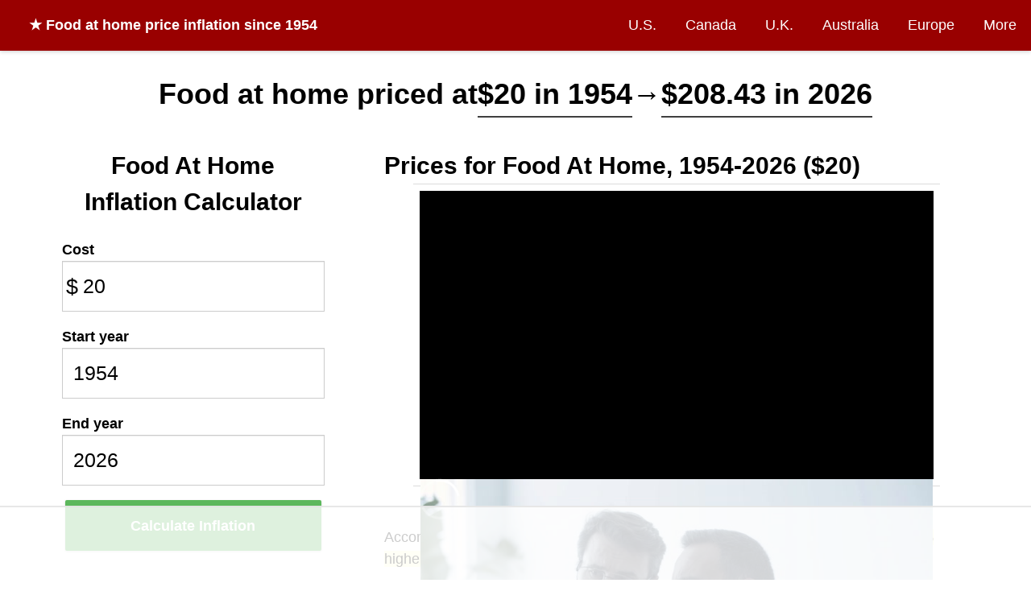

--- FILE ---
content_type: text/html; charset=utf-8
request_url: https://www.in2013dollars.com/Food-at-home/price-inflation/1954
body_size: 10122
content:
<!DOCTYPE html><html lang="en"><head><meta charset="utf-8"><title>
Food at home price inflation, 1954→2026
</title><meta name="viewport" content="width=device-width, initial-scale=1.0"><link rel="canonical" href="https://www.in2013dollars.com/Food-at-home/price-inflation" /><meta name="description" content="This calculator uses the official Consumer Price Index for Food at home from the U.S. Bureau of Labor Statistics. Food at home costing $20 in 1954 would cost $208.43 in 2026."><meta property="og:image" content="https://image.thum.io/get/ogImage/https://www.in2013dollars.com/Food-at-home/price-inflation/1954?noads=1&noanal=1" /><meta name="twitter:card" content="summary_large_image"><meta name="twitter:image" content="https://image.thum.io/get/ogImage/https://www.in2013dollars.com/Food-at-home/price-inflation/1954?noads=1&noanal=1" /><meta name="twitter:title" content="Inflation Rate for Food at home between 1954-2026" /><meta name="twitter:description" content="Food at home costing $20 in 1954 is equivalent to $208.43 in 2026." /><link rel="apple-touch-icon" sizes="180x180" href="/apple-touch-icon.png?v=LbzeYP0WKO"><link rel="icon" type="image/png" sizes="32x32" href="/favicon-32x32.png?v=LbzeYP0WKO"><link rel="icon" type="image/png" sizes="16x16" href="/favicon-16x16.png?v=LbzeYP0WKO"><link rel="manifest" href="/site.webmanifest?v=LbzeYP0WKO"><link rel="mask-icon" href="/safari-pinned-tab.svg?v=LbzeYP0WKO" color="#5bbad5"><link rel="shortcut icon" href="/favicon.ico?v=LbzeYP0WKO"><meta name="msapplication-TileColor" content="#2b5797"><meta name="theme-color" content="#ffffff"><style>
      * {
  box-sizing: border-box;
}

body {
  margin: 0;
  font-size: 18px;
  line-height: 1.5;
  background-color: #fff;
}

h1, h2, h3 {
  margin: 0;
  font-weight: bold;
}

h1 {
	font-size: 36px;
}

h2 {
  font-size: 30px;
}

h3 {
  font-size: 24px;
}

a, a:visited {
  color: #337ab7;
  text-decoration: none;
}

hr {
  margin-top: 20px;
  margin-bottom: 20px;
  border: 0;
  border-top: 1px solid #eee;
}

footer {
  text-align: center;
}

input {
  border: 1px solid #ccc;
  padding: 0 0.5em;
  box-shadow: inset 0 1px 1px rgba(0,0,0,.075);
  transition: border-color ease-in-out .15s,box-shadow ease-in-out .15s;
}

input:focus {
  border-color: #66afe9;
  outline: 0;
  box-shadow: inset 0 1px 1px rgba(0,0,0,.075),0 0 8px rgba(102,175,233,.6);
}

nav {
  background-color: #fff;
  box-shadow: 0px 1px 5px 0px rgba(204,204,204,1);
  z-index: 999;

  display: flex;
  width: 100%;
  align-items: center;
}

.brand {
  flex-grow: 1;
  padding: 1em;
  padding-left: 2em;
  font-weight: bold;
  color: #fff;
}

.brand a {
  color: #fff;
  text-decoration: none;
}

.nav-links {
}

.nav-links a, .nav-links a:visited {
  display: block;
  padding: 1em;
  color: #fff;
  text-decoration: none;
}

nav ul {
  list-style-type: none;
  text-align: right;
  margin: 0;
  padding: 0;
}

nav li {
  display: inline-block;
}
nav li:hover {
	text-decoration: underline;
}

.container {
  margin: 0 auto;
  max-width: 1200px;
}

.row {
  display: flex;
  flex-wrap: nowrap;
}

.col {
  min-width: 0;
  padding: 1em;
}

.col-md-4 {
  width: 33.33%;
}

.col-md-8 {
  width: 66.66%;
}

.input-icon {
  position: relative;
}

.input-icon > i {
  position: absolute;
  display: block;
  transform: translate(0, -50%);
  top: 50%;
  pointer-events: none;
  width: 25px;
  text-align: center;
  font-style: normal;
  font-size: 1.5em;
}

.input-icon > input {
  padding-left: 25px;
  padding-right: 0.5em;
}

.input-icon-right > i {
  right: 0;
}

.input-icon-right > input {
  padding-left: 0.5em;
  padding-right: 25px;
  text-align: right;
}

.input-group input {
	width: 100%;
  font-size: 1.4em;
  font-weight: 300;
  height: 2.5em;
}

.control-label {
  font-weight: bold;
}

.btn-success {
  display: inline-block;
  margin-bottom: 0;
  font-weight: 400;
  text-align: center;
  vertical-align: middle;
  -ms-touch-action: manipulation;
  touch-action: manipulation;
  cursor: pointer;
  background-image: none;
  border: 1px solid transparent;
  white-space: nowrap;

  color: #fff;
  background-color: #5cb85c;
  border-color: #4cae4c;

  font-size: 18px;
  line-height: 1.3333333;

  box-shadow: 0 1px 3px rgba(0,0,0,.171);
  transition: box-shadow .2s ease;
}

.btn-success:hover {
  transform: translateY(-1px);
  box-shadow: 0 4px 10px rgba(50,50,93,.226), 0 1px 3px rgba(0,0,0,.08);
}

table {
	border-collapse: collapse;
	border-spacing: 0;
  width: 100%;
  text-align: left;
}

table caption {
  font-weight: bold;
}

.table > tbody > tr > td, .table > tbody > tr > th {
	padding: 8px;
	line-height: 1.42857143;
	vertical-align: top;
	border-top: 1px solid #ddd;
}

.table-striped > tbody > tr:nth-of-type(2n+1) {
	background-color: #f9f9f9;
}

.btn-sm {
	padding: 5px 10px;
	font-size: 12px;
	line-height: 1.5;
	border-radius: 3px;
}

.btn-xs {
	padding: 1px 5px;
	font-size: 12px;
	line-height: 1.5;
	border-radius: 3px;
}

.btn-default {
	color: #333;
	background-color: #eee;
	border-color: #ccc;
}

.btn a {
  color: #333;
}

.btn {
	display: inline-block;
	margin-bottom: 0;
	font-weight: 400;
	text-align: center;
	vertical-align: middle;
	-ms-touch-action: manipulation;
	touch-action: manipulation;
	cursor: pointer;
	background-image: none;
	border: 1px solid transparent;
	border-top-color: transparent;
	border-right-color: transparent;
	border-bottom-color: transparent;
	border-left-color: transparent;
	white-space: nowrap;
	user-select: none;
}

.alert {
  padding: 1em;
  margin: 1em;
}

.alert-danger {
  border: 1px solid #ff0000;
  background-color: #ffbaba;
}

@media (max-width: 992px) {
  .desktop {
    display: none;
  }

  .mobile {
    display: block !important;
  }

  .container {
    padding: 1em;
  }

	.row {
    display: block;
  }

  .col-sm-12 {
    width: 100%;
  }

  nav {
    display: block;
  }

  nav .brand {
    text-align: center;
  }

  nav ul {
    text-align: center;
  }

  nav li {
    padding: 0;
  }

  .nav-links a, .nav-links a:visited {
    padding: 0.5em 0.5em;
  }
}

    </style><link rel="stylesheet" href="https://cdnjs.cloudflare.com/ajax/libs/chartist/0.11.0/chartist.min.css" /><style>
      body {
  font-family: -apple-system,BlinkMacSystemFont,Segoe UI,Lato,Helvetica,Arial,sans-serif;
}

nav {
  
    background-color: #900;
  
}

.container.single-col {
  max-width: 960px;
  padding-top: 1em;
}

.breadcrumb-container {
  margin-top: 1em;
}

.well {
  min-height: 20px;
  padding: 19px;
  margin-bottom: 20px;
  background-color: #fff;
}

.osx-scrollable::-webkit-scrollbar {
	-webkit-appearance: none;
}

.osx-scrollable::-webkit-scrollbar:vertical {
	width: 11px;
}

.osx-scrollable::-webkit-scrollbar:horizontal {
	height: 11px;
}

.osx-scrollable::-webkit-scrollbar-thumb {
	border-radius: 8px;
	border: 2px solid white; /* should match background, can't be transparent */
	background-color: rgba(0, 0, 0, .5);
}

.osx-scrollable::-webkit-scrollbar-track {
	background-color: #fff;
	border-radius: 8px;
}

.top-ad {
  width: 728px;
  height: 90px;
  margin: 0 auto;
}

.side-ad {
  margin: 0 auto;
}

table caption {
  text-align: center;
}

.table-container {
  margin-top: 2em;
  overflow: auto;

  margin: 20px 0;
  max-height: 400px;
}

.table-container thead {
  background-color: #ffe7aa;
}

.table-container thead th,tr {
  padding: 5px;
}

table.regular-data {
  border: 1px solid #404040;
}

table.regular-data td, table.regular-data th {
  padding: 10px;
  border: 1px solid #404040;
}

.author-flex-container {
  display: flex;
  align-items: center;
}

.author-img-container {
  flex: 1;
  text-align: center;
  padding: 1em;
}

.author-img-container img {
  border-radius: 50%;
  max-width: 150px;
}

.author-bio {
  flex: 3;
}

footer {
  margin-top: 0.5em;
  margin-bottom: 0.5em;
  color: #bbb;
}

footer a, footer a:visited {
  color: #bbb;
  text-decoration: underline;
}

@media (max-width: 767px) {
  .col-md-4, .col-md-8 {
    padding: 0;
  }

  .author-flex-container {
    display: block;
  }
}

@media (max-width: 960px) {
  .top-ad, .top-ad-container {
    display: none;
  }
}


.main-container p, .main-container table {
  font-size: 18px;
}

.result p {
  font-size: 20px;
  animation: fadein 2s;
}

@keyframes fadein {
  from { opacity: 0; }
  to   { opacity: 1; }
}

.highlighted-amount {
  /*
   background-color: #ccffff;
  -moz-border-radius: 0.2em;
  -webkit-border-radius: 0.2em;
  border-radius: 0.2em;
  border: 1px solid #ccc;
  padding: 3px;
  */
  border-bottom: 2px solid #404040;
}

.highlight {
  background-color: rgba(255, 255, 126, 0.36);
}

.main-info {
  margin: 1.5em 0 0 0;
}

.adsbygoogle {
  margin-bottom: 20px;
}

.ad {
  margin: 0 auto;
  text-align: center;
}

.field {
  flex: 1;
  margin: 0.2em;
}

.btn-calculate {
  width: 100%;
  padding: 18.5px 16px;
  border-radius: 2px;
  font-weight: bold;
}

.field-amount {
  flex: 3;
}

.field-cta-container {
  align-self: flex-end;
}

.inflation-data-img {
  margin: 0 auto;
  max-width: 100%;
}

.formula {
  display: flex;
  flex-direction: row;
  align-content: center;
  align-items: center;

  border: 1px dashed #aaa;
  margin: 1em 0;
  padding: 1em;
  text-align: center;
  font-weight: bold;
}

.formula > * {
  margin: 1%;
  width: 25%;
}

.formula .col {
  width: 25%;
  flex-direction: column;
  display: flex;
}

.formula .col span:first-of-type {
  border-bottom: 1px solid black;
}

.formula .operator {
  width: 5%;
}

#debug {
  border: 1px solid red;
  padding: 20px;
  margin: 20px;
}

.directory {
  margin-left: 2em;
  padding: 0;
  line-height: 2;
}

@media (min-width: 992px) {
  .input-has-tall-label {
    margin-top: 1.2em;
  }
}

@media (max-width: 992px) {
  body {
    padding-top: 0;
  }

  .main-info {
    margin: 0;
  }

  .main-container p, .main-container table {
    font-size: 16px;
  }
}

.chart-block {
  border: 1px solid #eee;
  margin: 20px 0;
  padding: 20px 0;
}

.chart-title {
  font-weight: bold;
  text-align: center;
}

.chart-title-subheading {
  text-align: center;
  font-style: italic;
}

.chart-caption {
  padding-left: 25px;
}

#chart-hover-value {
  height: 1em;
  margin-left: 50px;
  margin-bottom: 10px;
}

.ct-label {
  font-size: 0.75em;
  color: #404040;
}

.ct-bar:hover {
  stroke: orange !important;
}

.ct-line {
  stroke: #818fce !important;
  stroke-width: 2px;
}

.ct-point {
  stroke: #1c2f8a !important;
  stroke-width: 8px;
}

.ct-point:hover {
  stroke: orange !important;
}

@media (max-width: 767px) {
  .ct-point {
    stroke-width: 2px;
  }
}


.navbar-brand {
  text-align: center;
}

.category-name {
  border-bottom: 1px dashed #ccc;
}

span.line {
  display: inline-block;
}

.cpi-table-container {
  overflow-x: scroll;
}

.btn-calculate, .form-group {
  margin-bottom: 1em;
}

@media (max-width: 767px) {
  label {
    /* Override col-sm-* */
    padding: 0 !important;
  }

  .navbar {
    margin-bottom: -15px;
  }

  .navbar-brand {
    padding: 0;
    padding-top: 4px;
  }
}

    </style><script>
    (function(w, d) {
     w.adthrive = w.adthrive || {};
     w.adthrive.cmd = w.adthrive.cmd || [];
     w.adthrive.plugin = 'adthrive-ads-1.0.43-manual';
     w.adthrive.host = 'ads.adthrive.com';
     var s = d.createElement('script');
     s.async = true;
     s.referrerpolicy='no-referrer-when-downgrade';
     s.src = 'https://' + w.adthrive.host + '/sites/612d2869467d8fa2ccbb3cc9/ads.min.js?referrer=' + w.encodeURIComponent(w.location.href);
     var n = d.getElementsByTagName('script')[0];
     n.parentNode.insertBefore(s, n);
    })(window, document);
    </script></head><body><nav><div class="brand desktop"><a href="/">
  ★
  
    <strong>Food at home</strong> price inflation since 1954
  
</a></div><div class="nav-links"><ul><li><a href="/us-economy">U.S.</a></li><li class=""><a href="/Canada-inflation">Canada</a></li><li class=""><a href="/UK-inflation">U.K.</a></li><li class=""><a href="/Australia-inflation">Australia</a></li><li class=""><a href="/Euro-inflation">Europe</a></li><li><a href="/countries">More</a></li></ul></div></nav><div class="container "><div class="main-info"><div><h1 style="text-align: center; line-height: 1.5"><span class="line">Food at home priced at</span><span class="line highlighted-amount">$20 in 1954</span><span class="line">&rarr;</span><span class="line highlighted-amount">$208.43 in 2026</span></h1></div></div><div class="row"><div class="col col-md-4 col-sm-12"><div class="well"><div><h2 style="text-align: center; font-weight: bold; margin-bottom: 24px">
            
              Food At Home Inflation Calculator
            
          </h2><form id="form-calculate" class="form-horizontal"><div class="form-group"><label class="control-label">Cost</label><div class="input-group"><div class="input-icon"><i>
                    $
                  </i><input id="amount" class="form-control" value="20" type="number" step="any" min="0"><wbr/></div></div></div><div class="form-group"><label class="control-label">Start year</label><div class="input-group"><input id="y1" class="form-control" value="1954" title="1954" type="number"></div></div><div class="form-group"><label class="control-label">End year</label><div class="input-group"><input id="y2" class="form-control" value="2026" title="2026" type="number"></div></div><div class="field field-cta-container"><div class="input-group"><button id="btn-calculate" class="btn btn-success btn-lg btn-calculate" type="submit" title="Calculate" disabled>
                  Calculate Inflation
                </button></div></div><div id="quick-links" class="input-group col-sm-offset-4 col-md-offset-1 col-xs-offset-1 quick-links"><p>
                See price inflation for:
              </p><ul><li><a href="/Gasoline-(all-types)/price-inflation">Gasoline (all types)</a></li><li><a href="/Educational-books-and-supplies/price-inflation">Educational books and supplies</a></li><li><a href="/Bananas/price-inflation">Bananas</a></li><li><a href="/inflation-cpi-categories">Full list of CPI categories</a></li></ul></div></form></div></div></div><div class="col col-md-8 col-sm-12 main-container"><div class="well"><div class="explanation"><h2 style="margin-top:0">
            Prices for Food At Home, 1954-2026 ($20)
          </h2><p>
            According to the U.S. Bureau of Labor Statistics, prices for <span class="category-name">food at home</span>
            are
            
              <span class="highlight">942.17% higher</span>
            
            in 2026 versus 1954 (a $188.43 difference in value).
          </p><p><strong>Between 1954 and 2026:</strong><span class="category-name">Food at home</span> experienced an average inflation rate of <span class="highlight">3.31% per year</span>.

            
              This rate of change indicates significant inflation.
            
            
              In other words, <span class="category-name">food at home</span> costing $20 in the year 1954 would cost $208.43 in 2026 for an equivalent purchase.
            
            
              Compared to the overall inflation rate of 3.52% during this same period, inflation for <span class="category-name">food at home</span> was
              
                lower.
              
            

          </p><p><strong>In the year 1954:</strong> Pricing changed by -0.52%, which is
              
                significantly below the average yearly
              
              change for <span class="category-name">food at home</span> during the 1954-2026 time period.
            
                Compared to <a href="/1954-dollars-in-2026?amount=20">inflation for all items</a> in 1954 (0.31%), inflation for <span class="category-name">food at home</span> was
                  
                    lower.
                  
            
            </p></div><div class="chart-block"><h4 class="chart-title">
            Price Inflation for <span class="category-name">Food at home</span> since 1947
          </h4><h5 class="chart-title-subheading">
            Consumer Price Index, U.S. Bureau of Labor Statistics
          </h5><div id="chart-hover-value"></div><div id="chart-container" class="ct-major-seventh"></div><div class="chart-caption">
            Years with the largest changes in pricing:
            
              
                1973 <em>(16.29%)</em>,
              
            
              
                1974 <em>(14.85%)</em>,
              
            
              
                and 2022 <em>(11.42%)</em>.
              
            
          </div></div><hr/><div style="font-size:20px;margin-top:15px;background-color:#f1f1f1;margin:0;padding:10px"><strong>View price changes for other categories</strong><br><a href="/Financial-services/price-inflation">Financial services</a>
          
            
              &middot;
            
            <a href="/Boston-Massachusetts/price-inflation">Boston, Massachusetts</a>
          
            
              &middot;
            
            <a href="/Seattle-Washington/price-inflation">Seattle, Washington</a>
          
            
              &middot;
            
            <a href="/Women&#39;s-apparel/price-inflation">Women&#39;s apparel</a>
          
          &middot; <a href="/inflation-cpi-categories"><em>More</em></a></div><hr/><div><h2>Buying power of $20.00 since 1954</h2><p>
            Below are calculations of equivalent buying power for Food at home, over time, for $20 beginning in 1954.  Each of the amounts below is equivalent in terms of what it could buy at the time:
          </p><div><div class="table-container osx-scrollable" style="text-align:center"><TABLE class="regular-data table-striped" style="margin: 0 auto"><THEAD><TR><th>Year</th><th>USD Value</th><th>Inflation Rate</th></TR></THEAD><TBODY><tr><td>1954</td><td>$20.00</td><td>-0.52%</td></tr><tr><td>1955</td><td>$19.59</td><td>-2.05%</td></tr><tr><td>1956</td><td>$19.71</td><td>0.59%</td></tr><tr><td>1957</td><td>$20.34</td><td>3.23%</td></tr><tr><td>1958</td><td>$21.23</td><td>4.35%</td></tr><tr><td>1959</td><td>$20.72</td><td>-2.40%</td></tr><tr><td>1960</td><td>$20.91</td><td>0.91%</td></tr><tr><td>1961</td><td>$21.08</td><td>0.85%</td></tr><tr><td>1962</td><td>$21.23</td><td>0.71%</td></tr><tr><td>1963</td><td>$21.50</td><td>1.25%</td></tr><tr><td>1964</td><td>$21.76</td><td>1.21%</td></tr><tr><td>1965</td><td>$22.25</td><td>2.26%</td></tr><tr><td>1966</td><td>$23.40</td><td>5.15%</td></tr><tr><td>1967</td><td>$23.31</td><td>-0.35%</td></tr><tr><td>1968</td><td>$24.07</td><td>3.23%</td></tr><tr><td>1969</td><td>$25.24</td><td>4.90%</td></tr><tr><td>1970</td><td>$26.51</td><td>5.00%</td></tr><tr><td>1971</td><td>$27.15</td><td>2.42%</td></tr><tr><td>1972</td><td>$28.35</td><td>4.44%</td></tr><tr><td>1973</td><td>$32.97</td><td>16.29%</td></tr><tr><td>1974</td><td>$37.87</td><td>14.85%</td></tr><tr><td>1975</td><td>$41.00</td><td>8.25%</td></tr><tr><td>1976</td><td>$41.86</td><td>2.12%</td></tr><tr><td>1977</td><td>$44.35</td><td>5.93%</td></tr><tr><td>1978</td><td>$49.02</td><td>10.53%</td></tr><tr><td>1979</td><td>$54.32</td><td>10.81%</td></tr><tr><td>1980</td><td>$58.66</td><td>8.00%</td></tr><tr><td>1981</td><td>$62.95</td><td>7.31%</td></tr><tr><td>1982</td><td>$65.12</td><td>3.45%</td></tr><tr><td>1983</td><td>$65.81</td><td>1.06%</td></tr><tr><td>1984</td><td>$68.24</td><td>3.70%</td></tr><tr><td>1985</td><td>$69.22</td><td>1.43%</td></tr><tr><td>1986</td><td>$71.20</td><td>2.86%</td></tr><tr><td>1987</td><td>$74.28</td><td>4.32%</td></tr><tr><td>1988</td><td>$77.38</td><td>4.17%</td></tr><tr><td>1989</td><td>$82.46</td><td>6.57%</td></tr><tr><td>1990</td><td>$87.85</td><td>6.53%</td></tr><tr><td>1991</td><td>$90.19</td><td>2.66%</td></tr><tr><td>1992</td><td>$90.84</td><td>0.72%</td></tr><tr><td>1993</td><td>$92.98</td><td>2.36%</td></tr><tr><td>1994</td><td>$95.66</td><td>2.87%</td></tr><tr><td>1995</td><td>$98.76</td><td>3.24%</td></tr><tr><td>1996</td><td>$102.44</td><td>3.73%</td></tr><tr><td>1997</td><td>$104.99</td><td>2.49%</td></tr><tr><td>1998</td><td>$106.98</td><td>1.89%</td></tr><tr><td>1999</td><td>$109.02</td><td>1.91%</td></tr><tr><td>2000</td><td>$111.46</td><td>2.24%</td></tr><tr><td>2001</td><td>$115.10</td><td>3.27%</td></tr><tr><td>2002</td><td>$116.59</td><td>1.30%</td></tr><tr><td>2003</td><td>$119.10</td><td>2.15%</td></tr><tr><td>2004</td><td>$123.61</td><td>3.79%</td></tr><tr><td>2005</td><td>$125.99</td><td>1.93%</td></tr><tr><td>2006</td><td>$128.21</td><td>1.76%</td></tr><tr><td>2007</td><td>$133.61</td><td>4.21%</td></tr><tr><td>2008</td><td>$142.16</td><td>6.40%</td></tr><tr><td>2009</td><td>$142.82</td><td>0.47%</td></tr><tr><td>2010</td><td>$143.29</td><td>0.33%</td></tr><tr><td>2011</td><td>$150.17</td><td>4.80%</td></tr><tr><td>2012</td><td>$153.87</td><td>2.46%</td></tr><tr><td>2013</td><td>$155.27</td><td>0.90%</td></tr><tr><td>2014</td><td>$158.97</td><td>2.39%</td></tr><tr><td>2015</td><td>$160.83</td><td>1.17%</td></tr><tr><td>2016</td><td>$158.72</td><td>-1.31%</td></tr><tr><td>2017</td><td>$158.40</td><td>-0.20%</td></tr><tr><td>2018</td><td>$159.11</td><td>0.45%</td></tr><tr><td>2019</td><td>$160.51</td><td>0.88%</td></tr><tr><td>2020</td><td>$166.13</td><td>3.50%</td></tr><tr><td>2021</td><td>$171.88</td><td>3.46%</td></tr><tr><td>2022</td><td>$191.50</td><td>11.42%</td></tr><tr><td>2023</td><td>$201.11</td><td>5.02%</td></tr><tr><td>2024</td><td>$203.51</td><td>1.19%</td></tr><tr><td>2025</td><td>$208.00</td><td>2.21%</td></tr><tr><td>2026</td><td>$208.43</td><td>0.21%*</td></tr></TBODY></TABLE><p style="text-align:left">
                * Not final. See <a href="/">inflation summary</a> for latest details.
                <br>
                ** Extended periods of 0% inflation usually indicate incomplete underlying data. This can manifest as a sharp increase in inflation later on.
              </p></div></div><hr/></div><div class="cpi-table-container osx-scrollable"><p>
            Raw Consumer Price Index data from U.S. Bureau of Labor Statistics for <em>Food at home</em>:
          </p><table class="table table-striped"><tbody><tr><td><strong>Year</strong></td><td>1947</td><td>1948</td><td>1949</td><td>1950</td><td>1951</td><td>1952</td><td>1953</td><td>1954</td><td>1955</td><td>1956</td><td>1957</td><td>1958</td><td>1959</td><td>1960</td><td>1961</td><td>1962</td><td>1963</td><td>1964</td><td>1965</td><td>1966</td><td>1967</td><td>1968</td><td>1969</td><td>1970</td><td>1971</td><td>1972</td><td>1973</td><td>1974</td><td>1975</td><td>1976</td><td>1977</td><td>1978</td><td>1979</td><td>1980</td><td>1981</td><td>1982</td><td>1983</td><td>1984</td><td>1985</td><td>1986</td><td>1987</td><td>1988</td><td>1989</td><td>1990</td><td>1991</td><td>1992</td><td>1993</td><td>1994</td><td>1995</td><td>1996</td><td>1997</td><td>1998</td><td>1999</td><td>2000</td><td>2001</td><td>2002</td><td>2003</td><td>2004</td><td>2005</td><td>2006</td><td>2007</td><td>2008</td><td>2009</td><td>2010</td><td>2011</td><td>2012</td><td>2013</td><td>2014</td><td>2015</td><td>2016</td><td>2017</td><td>2018</td><td>2019</td><td>2020</td><td>2021</td><td>2022</td><td>2023</td><td>2024</td><td>2025</td><td>2026</td></tr><tr><td><strong>CPI</strong></td><td>25.842</td><td>28.000</td><td>26.900</td><td>27.250</td><td>30.308</td><td>30.867</td><td>30.283</td><td>30.125</td><td>29.508</td><td>29.683</td><td>30.642</td><td>31.975</td><td>31.208</td><td>31.492</td><td>31.758</td><td>31.983</td><td>32.383</td><td>32.775</td><td>33.517</td><td>35.242</td><td>35.117</td><td>36.250</td><td>38.025</td><td>39.925</td><td>40.892</td><td>42.708</td><td>49.667</td><td>57.042</td><td>61.750</td><td>63.058</td><td>66.800</td><td>73.833</td><td>81.817</td><td>88.358</td><td>94.817</td><td>98.083</td><td>99.125</td><td>102.792</td><td>104.267</td><td>107.250</td><td>111.883</td><td>116.550</td><td>124.208</td><td>132.317</td><td>135.842</td><td>136.825</td><td>140.058</td><td>144.083</td><td>148.750</td><td>154.300</td><td>158.142</td><td>161.133</td><td>164.208</td><td>167.883</td><td>173.367</td><td>175.617</td><td>179.392</td><td>186.183</td><td>189.775</td><td>193.117</td><td>201.245</td><td>214.125</td><td>215.124</td><td>215.835</td><td>226.201</td><td>231.774</td><td>233.869</td><td>239.456</td><td>242.250</td><td>239.065</td><td>238.589</td><td>239.661</td><td>241.774</td><td>250.233</td><td>258.892</td><td>288.451</td><td>302.929</td><td>306.536</td><td>313.300</td><td>313.954</td></tr></tbody></table></div><div><p style="font-size:20px; line-height: 1.3"><h2>Adjust <span class="category-name">food at home</span> prices for inflation</h2>
            Start with the inflation rate formula:
            <br><br><span class="fraction">CPI in 2026 / CPI in 1954</span><span class="middle">* 1954 USD value = 2026 USD value</span><br><br>
            Then plug in historical CPI values from above.  The CPI for <span class="category-name">Food at home</span> was 30.125 in the year 1954 and 313.954 in 2026:
            <br><br><span class="fraction">313.954 / 30.125</span><span class="middle">* $20 = <strong>$208.43</strong></span><br><br>
            Therefore, according to U.S. Bureau of Labor Statistics, $20 in 1954 has the same "purchasing power" as $208.43 in 2026 (in the CPI category of <span class="category-name">Food at home</span>).
          </p></div><hr/><strong>Source:</strong> U.S. Bureau of Labor Statistics began tracking the <a target="_blank" href="https://www.bls.gov/cpi/">Consumer Price Index</a> for Food at home in 1947. In addition to food at home, the index produces monthly data on changes in prices paid by urban consumers for a variety of goods and services.
        <hr/><div><p>&raquo; <a href="/articles">Read more about inflation and investment</a>.</p></div><div class="hidden-lg hidden-md">
          In other countries:
          <ul class="directory"><li><a href="/Canada-inflation">Canada Inflation</a></li><li><a href="/UK-inflation">U.K. Inflation</a></li><li><a href="/Australia-inflation">Australia Inflation</a></li><li><a href="/Euro-inflation">Euro Inflation</a></li><li><a href="/Venezuela-inflation">Venezuela Inflation</a></li></ul></div></div></div></div><footer>
        &copy; Official Data Foundation / Alioth LLC.  <a href="mailto:contact@officialdata.org">Contact</a> &middot; <a href="/privacy.html">Privacy policy</a></footer></div><script>
  window.dataLayer = window.dataLayer || [];
  function gtag(){dataLayer.push(arguments);}

  window.analytics = {
    track: function(name, data) {
      if (data && data.nonInteraction) {
        data.non_interaction = data.nonInteraction;
      }
      gtag('event', name, data);
    },
    trackLink: function(elt, name) {
      elt.addEventListener('click', function() {
        gtag('event', name);
      });
    }
  };
</script><script async src="https://www.googletagmanager.com/gtag/js?id=UA-54607101-1"></script><script>
  gtag('js', new Date());

  gtag('config', 'UA-54607101-1');

  window.addEventListener('error', function(e) {
    var errlog = {
      msg: e.message,
      location: e.filename + ': ' + e.lineno,
      // value: e.message,
      nonInteraction: 1
    };
    errlog.event_label = errlog.msg + ', ' + errlog.location;
    analytics.track('js error', errlog);
  });
</script><script async src="https://eomail6.com/form/9ab0ed7e-bae8-11ec-9258-0241b9615763.js" data-form="9ab0ed7e-bae8-11ec-9258-0241b9615763"></script><script src="https://cdnjs.cloudflare.com/ajax/libs/chartist/0.11.0/chartist.min.js" defer></script><script src="/dist/main.js?v=20221027" defer></script><script src="/dist/vendors~main.js?v=20220722" defer></script><script>
    function waitForLoad(callback) {
      var ready = typeof window.InflationController !== 'undefined' &&
                  typeof window.Chartist !== 'undefined';
      if (ready) {
        callback();
      } else {
        setTimeout(waitForLoad.bind(this, callback), 50);
      }
    }

    waitForLoad(function() {
      var controller = new InflationController({
        currency_code: 'USD',

        current_year: 2026,
        is_future_prediction: false,
        is_category_result: true,

        year: 1954,
        comparison_year: 2026,
        amount: 20,
        future_pct: -1,

        url_fn: function(y1, y2, amount) {
          return "/Food-at-home/price-inflation/" + y1 + '-to-' + y2 + '?amount=' + amount;
        }
      });

      var data = {
        labels: ["1948","1949","1950","1951","1952","1953","1954","1955","1956","1957","1958","1959","1960","1961","1962","1963","1964","1965","1966","1967","1968","1969","1970","1971","1972","1973","1974","1975","1976","1977","1978","1979","1980","1981","1982","1983","1984","1985","1986","1987","1988","1989","1990","1991","1992","1993","1994","1995","1996","1997","1998","1999","2000","2001","2002","2003","2004","2005","2006","2007","2008","2009","2010","2011","2012","2013","2014","2015","2016","2017","2018","2019","2020","2021","2022","2023","2024","2025","2026"],
        series: [[{"value":8.352144469525939,"meta":"1948"},{"value":-3.9285714285714306,"meta":"1949"},{"value":1.3011152416356708,"meta":"1950"},{"value":11.223241590214059,"meta":"1951"},{"value":1.8421776189166792,"meta":"1952"},{"value":-1.8898488120950248,"meta":"1953"},{"value":-0.5228398458998242,"meta":"1954"},{"value":-2.0470262793914173,"meta":"1955"},{"value":0.5930528099406871,"meta":"1956"},{"value":3.2285233015159918,"meta":"1957"},{"value":4.351373402230081,"meta":"1958"},{"value":-2.3977065415689367,"meta":"1959"},{"value":0.9078771695593986,"meta":"1960"},{"value":0.8467848637205577,"meta":"1961"},{"value":0.7084754657570329,"meta":"1962"},{"value":1.2506513809275646,"meta":"1963"},{"value":1.2094698919196958,"meta":"1964"},{"value":2.2629036359013526,"meta":"1965"},{"value":5.146693187468927,"meta":"1966"},{"value":-0.3546937810357065,"meta":"1967"},{"value":3.2273374466065547,"meta":"1968"},{"value":4.896551724137922,"meta":"1969"},{"value":4.996712689020399,"meta":"1970"},{"value":2.4212064287204953,"meta":"1971"},{"value":4.442632973303446,"meta":"1972"},{"value":16.292682926829258,"meta":"1973"},{"value":14.848993288590592,"meta":"1974"},{"value":8.254200146092046,"meta":"1975"},{"value":2.118758434547914,"meta":"1976"},{"value":5.93365931016254,"meta":"1977"},{"value":10.528942115768473,"meta":"1978"},{"value":10.81264108352147,"meta":"1979"},{"value":7.995518435526577,"meta":"1980"},{"value":7.309252098462693,"meta":"1981"},{"value":3.4452452100544946,"meta":"1982"},{"value":1.0620220900594717,"meta":"1983"},{"value":3.699033207229931,"meta":"1984"},{"value":1.4349412241588766,"meta":"1985"},{"value":2.86125319693096,"meta":"1986"},{"value":4.320124320124322,"meta":"1987"},{"value":4.171011470281542,"meta":"1988"},{"value":6.570856570856563,"meta":"1989"},{"value":6.52801073465281,"meta":"1990"},{"value":2.6640634840660056,"meta":"1991"},{"value":0.7238819704312789,"meta":"1992"},{"value":2.3631159023082944,"meta":"1993"},{"value":2.8738025822573974,"meta":"1994"},{"value":3.238866396761125,"meta":"1995"},{"value":3.7310924369747767,"meta":"1996"},{"value":2.489738604450224,"meta":"1997"},{"value":1.8917637139695245,"meta":"1998"},{"value":1.908357467935474,"meta":"1999"},{"value":2.2380106571936267,"meta":"2000"},{"value":3.2661570535093603,"meta":"2001"},{"value":1.2978273408959922,"meta":"2002"},{"value":2.1495681882888675,"meta":"2003"},{"value":3.7859432340781325,"meta":"2004"},{"value":1.9291021394682843,"meta":"2005"},{"value":1.760857155403329,"meta":"2006"},{"value":4.209027358246303,"meta":"2007"},{"value":6.400241827954318,"meta":"2008"},{"value":0.4662382049128553,"meta":"2009"},{"value":0.3309726738362002,"meta":"2010"},{"value":4.802268394216895,"meta":"2011"},{"value":2.4637434488429477,"meta":"2012"},{"value":0.9040794856472587,"meta":"2013"},{"value":2.388980721750471,"meta":"2014"},{"value":1.1668114392623181,"meta":"2015"},{"value":-1.3147230822153517,"meta":"2016"},{"value":-0.19910895951974794,"meta":"2017"},{"value":0.4493080676714527,"meta":"2018"},{"value":0.8818355643194593,"meta":"2019"},{"value":3.4984389724033633,"meta":"2020"},{"value":3.460343933017043,"meta":"2021"},{"value":11.417642058247623,"meta":"2022"},{"value":5.0191641390380255,"meta":"2023"},{"value":1.1907909088683368,"meta":"2024"},{"value":2.2066257741004165,"meta":"2025"},{"value":0.20865837971879841,"meta":"2026"}]]
      };
      var options = {};
      var responsiveOptions = [
        ['screen and (min-width: 641px)', {
          axisX: {
            labelInterpolationFnc: function(value, index) {
              return parseInt(value, 10) % 5 === 0 ? value : null;
            }
          }
        }],
        ['screen and (max-width: 640px)', {
          axisX: {
            labelInterpolationFnc: function(value, index) {
              return parseInt(value, 10) % 10 === 0 ? value : null;
            }
          }
        }]
      ];
      var chart = new Chartist.Bar('#chart-container', data, options, responsiveOptions);
      var mouseoutTimer = null;
      var chartContainer = document.getElementById('chart-container');
      var chartHoverValue = document.getElementById('chart-hover-value');
      chart.on('created', function() {
        var ctBars = document.querySelectorAll('.ct-bar');
        for (var i=0; i < ctBars.length; i++) {
          var bar = ctBars[i];
          bar.addEventListener('mouseover', function(e) {
            var meta = e.target.getAttribute('ct:meta');
            var value = e.target.getAttribute('ct:value');
            chartHoverValue.innerHTML = 'Inflation rate in ' + meta + ': ' + parseFloat(value, 10).toFixed(2) + '%';
            clearTimeout(mouseoutTimer);
          });
          bar.addEventListener('mouseout', function() {
            mouseoutTimer = setTimeout(function() {
              chartHoverValue.innerHTML = '';
            }, 1000);
          });
          bar.style.strokeWidth = Math.min(350,
              (chartContainer.offsetWidth - 100) / ctBars.length);
        }
      });
      var max = 20;
      chart.on('draw', function(ctx) {
        if (ctx.type === 'bar') {
          if (Chartist.getMultiValue(ctx.value) < 0) {
            ctx.element.attr({
              style: 'stroke: #ff6666'
            });
          } else {
            ctx.element.attr({
              style: 'stroke: #7777ff'
            });
          }
        }
      });
    });
  </script><script defer src="https://static.cloudflareinsights.com/beacon.min.js/vcd15cbe7772f49c399c6a5babf22c1241717689176015" integrity="sha512-ZpsOmlRQV6y907TI0dKBHq9Md29nnaEIPlkf84rnaERnq6zvWvPUqr2ft8M1aS28oN72PdrCzSjY4U6VaAw1EQ==" data-cf-beacon='{"version":"2024.11.0","token":"6f9dc7bc290e48c5a7d3a0de5362625f","r":1,"server_timing":{"name":{"cfCacheStatus":true,"cfEdge":true,"cfExtPri":true,"cfL4":true,"cfOrigin":true,"cfSpeedBrain":true},"location_startswith":null}}' crossorigin="anonymous"></script>
</body></html>

--- FILE ---
content_type: text/html
request_url: https://api.intentiq.com/profiles_engine/ProfilesEngineServlet?at=39&mi=10&dpi=936734067&pt=17&dpn=1&iiqidtype=2&iiqpcid=a46d9b89-8775-4111-bdad-afe6abbc7b67&iiqpciddate=1770050076684&pcid=68785505-1b53-46f5-b45b-ab38c15b655b&idtype=3&gdpr=0&japs=false&jaesc=0&jafc=0&jaensc=0&jsver=0.33&testGroup=A&source=pbjs&ABTestingConfigurationSource=group&abtg=A&vrref=https%3A%2F%2Fwww.in2013dollars.com
body_size: 54
content:
{"abPercentage":97,"adt":1,"ct":2,"isOptedOut":false,"data":{"eids":[]},"dbsaved":"false","ls":true,"cttl":86400000,"abTestUuid":"g_18053640-8cb1-4f28-960e-48f59da89a15","tc":9,"sid":-835220693}

--- FILE ---
content_type: text/plain
request_url: https://rtb.openx.net/openrtbb/prebidjs
body_size: -228
content:
{"id":"7fe65ede-7932-4350-aa4e-69bcb353fcd7","nbr":0}

--- FILE ---
content_type: text/plain
request_url: https://rtb.openx.net/openrtbb/prebidjs
body_size: -86
content:
{"id":"0b282913-3eab-447c-a9fa-d0b76e1caf6a","nbr":0}

--- FILE ---
content_type: text/plain
request_url: https://rtb.openx.net/openrtbb/prebidjs
body_size: -228
content:
{"id":"6aa5fb0f-e540-461b-9199-ae2ea292ce17","nbr":0}

--- FILE ---
content_type: text/plain
request_url: https://rtb.openx.net/openrtbb/prebidjs
body_size: -228
content:
{"id":"494538f6-c973-43c8-b8db-37354a694a42","nbr":0}

--- FILE ---
content_type: text/plain; charset=utf-8
request_url: https://ads.adthrive.com/http-api/cv2
body_size: 5517
content:
{"om":["01dy2a56","04298897otm","0g8i9uvz","0iyi1awv","0kl5wonw","0sm4lr19","0y0basn0","1","1011_302_56233549","1011_302_56241522","101780_1891/85406","1028_8728253","1028_8739738","1028_8739779","10310289136970_514411517","10310289136970_594028899","10ua7afe","110_576777115309199355","110_579121053608376283","11142692","11509227","11769257","11896988","119_6208683","12010080","12010084","12010088","12171164","12171239","124843_10","124848_8","124853_8","12850756","12_74_18113643","12gfb8kp","12n8yp46","1610326628","17_24683316","17_24683321","17_24765467","1dynz4oo","1g5heict","1h6rfk37","1n2kadpg","202430_200_EAAYACog7t9UKc5iyzOXBU.xMcbVRrAuHeIU5IyS9qdlP9IeJGUyBMfW1N0_","206_501276","206_559992","2132:43422062","2132:43435717","2132:43435725","2132:43435727","2132:46035551","2149:11769257","2179:587183202622605216","2249:553779915","2249:553781814","2249:581439030","2249:650628496","2249:665741101","2249:674797947","2249:680353640","2307:01dy2a56","2307:1g5heict","2307:1h6rfk37","2307:4c9wb6f0","2307:4ticzzkv","2307:7siwzlwt","2307:8orkh93v","2307:9ofmoaig","2307:b9ut4rp0","2307:ckmb4c3j","2307:cuudl2xr","2307:ddr52z0n","2307:dpuv7rce","2307:f04zcoco","2307:f2u8e0cj","2307:f3tdw9f3","2307:f7piy8nj","2307:fmbueqst","2307:haf4w7r0","2307:hswgcqif","2307:j4r0agpc","2307:jzqxffb2","2307:lc1wx7d6","2307:leb6igu0","2307:ll4el522","2307:ln7h8v9d","2307:mvvdiixj","2307:n4sd49eg","2307:npkuvcja","2307:nwbpobii","2307:o8icj9qr","2307:r0u09phz","2307:r8esj0oh","2307:r8iau6rq","2307:revf1erj","2307:s2ahu2ae","2307:s887ofe1","2307:u737f2fv","2307:x7xpgcfc","2307:xazvvecj","2307:z2zvrgyz","2307:z37bfdul","2307:zfaa9uvx","2307:zjn6yvkc","2307:zvfjb0vm","23786257","239604426","2409_15064_70_86698029","2409_25495_176_CR52240984","2409_25495_176_CR52240986","2409_25495_176_CR52240988","2409_25495_176_CR52241414","2409_25495_176_CR52249305","2409_25495_176_CR52249307","25_52qaclee","25_87z6cimm","25_edspht56","25_nin85bbg","25_o4jf439x","25_oz31jrd0","25_pz8lwofu","25_sgaw7i5o","25_sqmqxvaf","25_utberk8n","25_yi6qlg3p","2662_200562_8166422","2676:85402407","2676:85702047","2676:86088017","2676:86690080","2676:86698143","2676:86739702","2676:86739704","2676:87046900","2676:87106462","2715_9888_262592","2715_9888_262594","2715_9888_501276","2715_9888_522710","28152873","28925636","28933536","29402249","29414696","2974:7994051","2_206_554478","2bih8d5k","2hv1wver","2n4mwyxj","308_125203_21","308_125204_13","33419345","33604372","33608958","34534177","3490:CR52248725","3490:CR52249306","34eys5wu","3636:6286606","3658_104709_9k5midfu","3658_107237_54qqdnks","3658_136236_x7xpgcfc","3658_142885_T26442534","3658_149350_ll4el522","3658_15032_n4sd49eg","3658_15078_87gc0tji","3658_15078_cuudl2xr","3658_15078_ogo426bi","3658_15078_revf1erj","3658_175625_bsgbu9lt","3658_175625_haf4w7r0","3658_184142_T26068409","3658_203382_f3tdw9f3","3658_203382_o8icj9qr","3658_216697_4c9wb6f0","3658_216697_f04zcoco","3658_61825_f7piy8nj","36_46_11769254","381513943572","3822:23149016","396396812","39_76_3313e2a5-17bf-4436-9232-72671c614990","39_76_f80d5e55-1c9e-4c6c-869a-571ad24e3fe0","3LMBEkP-wis","3eygb4a4","3jot8g9b","3v5u0p3e","409_228057","42231871","42231876","42604842","43a7ptxe","458901553568","47633464","47869802","485027845327","48514645","48514685","49065887","492075","4947806","4972638","49869013","4aqwokyz","4c2989wb6f0","4c9wb6f0","4etfwvf1","4fk9nxse","4r7canzx","4t298iczzkv","4tgls8cg","4ticzzkv","4yevyu88","501276","502806027","52136743","52136747","52137182","52141873","5316_139700_72add4e5-77ac-450e-a737-601ca216e99a","5316_139700_bd0b86af-29f5-418b-9bb4-3aa99ec783bd","5316_139700_cebab8a3-849f-4c71-9204-2195b7691600","5316_139700_e57da5d6-bc41-40d9-9688-87a11ae6ec85","53v6aquw","542557320","54298qqdnks","54qqdnks","5504:203525","5504:203526","5504:203898","5504:203934","5510:dpuv7rce","5510:n4sd49eg","55119181","5532:553779915","55344633","5563_66529_OADD2.1178676586772310_1XNV3P0L8CAZZNE","5563_66529_OADD2.1181975121425929_1D1Y08WQM5UTITS","5563_66529_OADD2.7353040903008_12R0JVJY7L8LZ42RWN","5563_66529_OADD2.7353043681733_1CTKQ7RI7E0NJH0GJ0","5563_66529_OADD2.7353083169082_14CHQFJEGBEH1W68BV","5563_66529_OADD2.7353135343668_1BTJB8XRQ1WD0S0520","557_409_216366","557_409_220139","557_409_220343","557_409_220363","558_93_4ticzzkv","558_93_54qqdnks","558_93_haf4w7r0","558_93_jzqxffb2","558_93_l0m209ig","558_93_ln7h8v9d","558_93_ntjn5z55","558_93_z37bfdul","559992","56071098","564549740","56635945","56635955","56898639","57149985","5826591541","5j2wfnhs","5l03u8j0","60485583","60618611","60f5a06w","61102880","61564260","618576351","618876699","618980679","619089559","61916211","61916223","61916225","61932920","61932925","61932933","61932957","61945704","620646535425","620646535428","62187798","6226514001","6226528609","6226560541","6226563661","6250_66552_1165892183","627290883","627506494","627506662","628013471","628013474","628015148","628086965","628153053","628153170","628153173","628222860","628223277","628360579","628360582","628444262","628444433","628456310","628456403","628622163","628622169","628622172","628622175","628622241","628622244","628622247","628622250","628683371","628687043","628687157","628687460","628687463","628803013","628841673","629007394","629009180","629167998","629168001","629168010","629168565","629171196","629171202","62971376","62971378","63047267","630928655","63093165","63166899","632096508","6365_61796_784880169532","6365_61796_785325846639","6365_61796_785360426836","6365_61796_787865606637","6365_61796_794458688060","636910768489","63barbg1","651637461","6547_67916_LXZlupNBvhpSCMYfgyb0","6547_67916_MRHLE9L7RmuBtYNd05RK","6547_67916_RGr9T6oAJ8UecEoB66K1","6547_67916_SN6yqPnLwU8r0IS3CzLP","655883025","659216891404","668021452","668021496","66m08xhz","680_99480_700109389","680_99480_700109391","680_99480_700109393","68rseg59","697189859","697189865","697190072","697525780","697622320","6l5qanx0","6lmy2lg0","6qqfd7uj","6tj9m7jw","701113323","702397981","702423494","705115332","705115442","705115523","705116521","705127202","708718952","709258002","709951336","709951512","70_86082706","725307849769","726223570444","7354_229128_86905970","73mggl4h","74243_74_18482789","74243_74_18482790","74243_74_18482791","74243_74_18482792","74243_74_18484064","74wv3qdx","771470569861","776749507575","77gj3an4","786935973586","78827816","788913549806","7969_149355_43422062","7eooener","7ha9rkyq","7imiw6gw","7siwzlwt","80070418","80070421","80070426","80070448","8152859","8152878","8152879","8160967","8193078","8193103","8341_230731_587183202622605216","85702145","85987364","86082998","8831024240_564549740","8968064","8b5u826e","8d298oidghg","8doidghg","8mxhvteo","8o298rkh93v","8o93jd63","8orkh93v","9057/0da634e56b4dee1eb149a27fcef83898","9057/1b7d9917e45339a9d62a41a1579ddca3","9057/211d1f0fa71d1a58cabee51f2180e38f","9057/338c60401d56e6ae6f39fdf4ff204b0f","9057/37a3ff30354283181bfb9fb2ec2f8f75","9057/5f448328401da696520ae886a00965e2","9309818","97_8193073","9925w9vu","9d2985f8vic","9k2982l3hhd","9l06fx6u","9ofmoaig","DKT6hxpvlCE","FC8Gv9lZIb0","Fi4k6hGhFV8","NplsJAxRH1w","_P-zIIc5ugE","ae6edkmg","aq298dasq0d","b5idbd4d","b90cwbcd","b92980cwbcd","b9ut4rp0","bd5xg6f6","bmp4lbzm","bop8ah9a","bpecuyjx","bpwmigtk","bs298gbu9lt","bsgbu9lt","c1hsjx06","ci4gern5","ckmb4c3j","clbujs0n","cp5md72y","cr-6ovjht2eu9vd","cr-97pzzgzrubqk","cr-98q0xf2yubqk","cr-98xywk4vubxf","cr-Bitc7n_p9iw__vat__49i_k_6v6_h_jce2vm6d_N4Vbydjrj","cr-aav22g2rubwj","cr-aaw20e2pubwj","cr-dafj90jhu9vd","cr-dafj90jhuatj","cr-dafj90jhubwe","cr-f6puwm2w27tf1","cr-f6puwm2x27tf1","cr-f6puwm2y27tf1","cr-f6puwm2yu7tf1","cr-f6puwm2yw7tf1","cr-fobbsjflu9vd","cr-g7ywwk2qvft","cr-n6ts81bdubwe","cr-ndebulm8u9vd","cr-ndebulm8uatj","cr-ndebulm8ubxe","cr-r5fqbsaru9vd","cr-r5fqbsarubwe","csa082xz","ct0wxkj7","cu298udl2xr","cuudl2xr","czt3qxxp","d8yfzwos","daw00eve","ddr52z0n","dp54ncco","dpuv7rce","dwghal43","e2c76his","e5l8fjox","e6zn0jdp","ek298ck35lf","extremereach_creative_76559239","ey8vsnzk","f02984zcoco","f04zcoco","f0u03q6w","f2u8e0cj","f7piy8nj","f85ra698","fd298ujxvyb","fj2985atwid","fm298bueqst","fmbueqst","fpbj0p83","gQTLVXipzA0","gbwct10b","gsmex0yb","ha298f4w7r0","haf4w7r0","hf298favbt7","hffavbt7","hg298rz3ggo","hgrz3ggo","hu52wf5i","i2aglcoy","i90isgt0","iaqttatc","ibyuigy2","ikl4zu8e","inex5i3c","ir7orip8","j1xlxeqb","j4r0agpc","jfy9255s","jox7do5h","jz298qxffb2","jzqxffb2","k2xfz54q","k7t4y9c9","kk5768bd","knoebx5v","ksrdc5dk","l0m209ig","l45j4icj","lJus58VixN0","lc1wx7d6","le298b6igu0","leb6igu0","ll4el522","ll77hviy","ln2987h8v9d","ln7h8v9d","m09zhi68","m11epe1z","mkzzyvlu","mne39gsk","mnzinbrt","mqyf9mgw","muvxy961","mvvdiixj","n8w0plts","nnkhm999","npkuvcja","ntjn5z55","nw298bpobii","nwbpobii","nx0p7cuj","o8icj9qr","of8dd9pr","ofoon6ir","ogo426bi","oj70mowv","oz31jrd0","oz3ry6sr","pagvt0pd","pi6u4hm4","piwneqqj","pkydekxi","ppn03peq","prq4f8da","pth04qht","pvgx7ymi","pz8lwofu","q33mvhkz","q42kdoya","q9I-eRux9vU","qq298vgscdx","qqvgscdx","quk7w53j","qxyinqse","r0298u09phz","r0u09phz","r35763xz","r3co354x","revf1erj","rgl2rq8h","riaslz7g","rxj4b6nw","rz1kxzaf","s2298ahu2ae","s2ahu2ae","s4s41bit","s829887ofe1","s887ofe1","scpvMntwtuw","sdeo60cf","sl57pdtd","sqmqxvaf","ssnofwh5","sv298inlp2o","svinlp2o","t1dqw1q2","t2dlmwva","t34l2d9w","t58zjs8i","t7d69r6a","tcyib76d","ti0s3bz3","tk209rcs","tr35v3uz","u1jb75sm","u2298x4z0j8","u2x4z0j8","u4atmpu4","u690dg05","uf5rmxyz","utberk8n","v655isua","v705kko8","v8cahio3","vdcb5d4i","vnZcrDD2Vd0","vwg10e52","w1ws81sy","w3ez2pdd","weipc92n","wg6gg1ed","wih2rdv3","wn2a3vit","wq5j4s9t","ws5qkh9j","wu2a2j8o","wu5qr81l","wxbau47f","wxfnrapl","xjq9sbpc","xtxa8s2d","xwhet1qh","xzw08sf7","y141rtv6","y42ubkar","y47904lt","y51tr986","y99sxfwt","yass8yy7","yboVxnUKUSE","yi6qlg3p","yl6g9raj","z37bfdul","z9ku9v6m","zaiy3lqy","zc9mww8x","zfexqyi5","ziox91q0","zs3aw5p8","zsvdh1xi","zsviwgi5","zvfjb0vm","zw6jpag6","zxaju0ay","2343608","2343609","2343612","2343613","2344374","2344375","2344386","5700:672549180","5700:672552173","638791959","638794438","643846157","672549180","672552173","707249248","7942757","7967351","7979132","7979135","cr-e9x05e8u27sm0","cr-e9x05e8u27uiu","cr-e9x05e8u27vix","cr-e9x05e8u27vjv","cr-e9x05h3s17sm0","cr-e9x05h3s17uiu","cr-e9x05h3s17vix","cr-e9x05h3s17vjv","cr-eas10j0u07sm0","cr-eas10j0u07uiu","cr-eas10j0u07vix","cr-edry0m0xt7sm0","cr-f6wv0m1t17sm0","cr-f6wv0m1t17uiu","f9cpze7e","nodohvfi","qnqfz5kx","t8wl12j1"],"pmp":[],"adomains":["123notices.com","1md.org","about.bugmd.com","acelauncher.com","adameve.com","akusoli.com","allyspin.com","askanexpertonline.com","atomapplications.com","bassbet.com","betsson.gr","biz-zone.co","bizreach.jp","braverx.com","bubbleroom.se","bugmd.com","buydrcleanspray.com","byrna.com","capitaloneshopping.com","clarifion.com","combatironapparel.com","controlcase.com","convertwithwave.com","cotosen.com","countingmypennies.com","cratedb.com","croisieurope.be","cs.money","dallasnews.com","definition.org","derila-ergo.com","dhgate.com","dhs.gov","displate.com","easyprint.app","easyrecipefinder.co","ebook1g.peptidesciences.com","fabpop.net","familynow.club","filejomkt.run","fla-keys.com","folkaly.com","g123.jp","gameswaka.com","getbugmd.com","getconsumerchoice.com","getcubbie.com","gowavebrowser.co","gowdr.com","gransino.com","grosvenorcasinos.com","guard.io","hero-wars.com","holts.com","instantbuzz.net","itsmanual.com","jackpotcitycasino.com","justanswer.com","justanswer.es","la-date.com","lightinthebox.com","liverrenew.com","local.com","lovehoney.com","lulutox.com","lymphsystemsupport.com","manualsdirectory.org","meccabingo.com","medimops.de","mensdrivingforce.com","millioner.com","miniretornaveis.com","mobiplus.me","myiq.com","national-lottery.co.uk","naturalhealthreports.net","nbliver360.com","nikke-global.com","nordicspirit.co.uk","nuubu.com","onlinemanualspdf.co","original-play.com","outliermodel.com","paperela.com","paradisestays.site","parasiterelief.com","peta.org","photoshelter.com","plannedparenthood.org","playvod-za.com","printeasilyapp.com","printwithwave.com","profitor.com","quicklearnx.com","quickrecipehub.com","rakuten-sec.co.jp","rangeusa.com","refinancegold.com","robocat.com","royalcaribbean.com","saba.com.mx","shift.com","simple.life","spinbara.com","systeme.io","taboola.com","tackenberg.de","temu.com","tenfactorialrocks.com","theoceanac.com","topaipick.com","totaladblock.com","usconcealedcarry.com","vagisil.com","vegashero.com","vegogarden.com","veryfast.io","viewmanuals.com","viewrecipe.net","votervoice.net","vuse.com","wavebrowser.co","wavebrowserpro.com","weareplannedparenthood.org","xiaflex.com","yourchamilia.com"]}

--- FILE ---
content_type: text/plain; charset=UTF-8
request_url: https://at.teads.tv/fpc?analytics_tag_id=PUB_17002&tfpvi=&gdpr_consent=&gdpr_status=22&gdpr_reason=220&ccpa_consent=&sv=prebid-v1
body_size: 56
content:
NGNkNzI5MTgtNmRkNi00ZmM4LWI4MTItZjBmM2E1NzNjOWYxIzgtOQ==

--- FILE ---
content_type: text/plain
request_url: https://rtb.openx.net/openrtbb/prebidjs
body_size: -228
content:
{"id":"a947af2d-d96a-4f36-89c0-cb20c79bd57c","nbr":0}